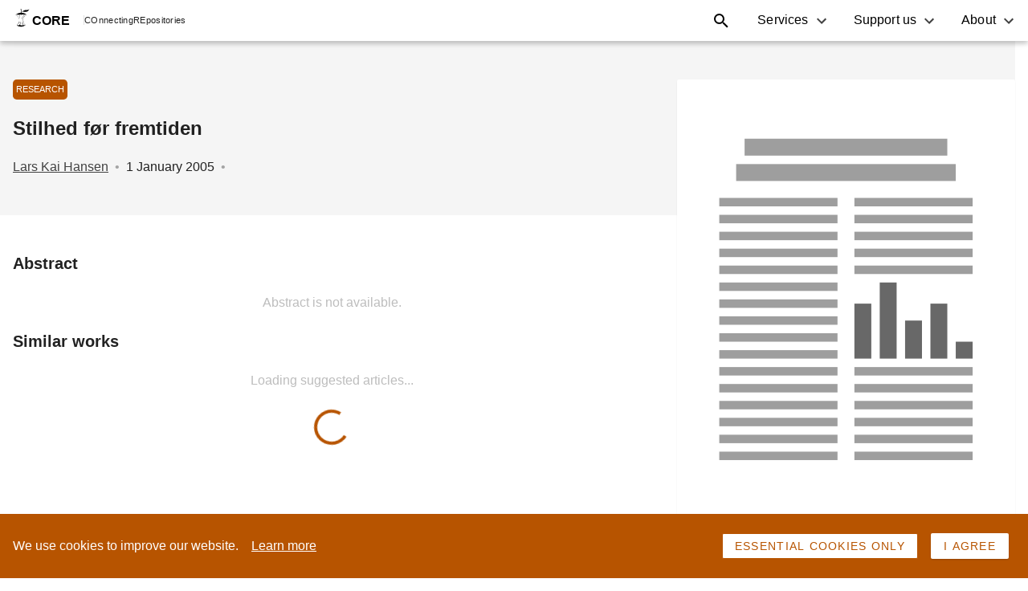

--- FILE ---
content_type: image/svg+xml
request_url: https://core.ac.uk/static/search/static/images/oai.svg
body_size: 155
content:
<svg width="38" height="18" viewBox="0 0 38 18" fill="none" xmlns="http://www.w3.org/2000/svg">
<g clip-path="url(#clip0_5132_9335)">
<path fill-rule="evenodd" clip-rule="evenodd" d="M10.9053 12.1086H15.0667L15.9717 14.6867H17.9794L13.8363 3.71851L12.987 6.14958L14.5267 10.5572H11.4472L10.9053 12.1086Z" fill="#212121"/>
<path d="M19.4689 14.6106V3.70812H21.0264V14.6106H19.4689Z" fill="#212121"/>
<path fill-rule="evenodd" clip-rule="evenodd" d="M7.37044 14.8734C10.5074 14.8734 13.0504 12.3304 13.0504 9.19344C13.0504 6.05645 10.5074 3.51343 7.37044 3.51343C4.23346 3.51343 1.69043 6.05645 1.69043 9.19344C1.69043 12.3304 4.23346 14.8734 7.37044 14.8734ZM7.37041 13.2255C9.59724 13.2255 11.4024 11.4203 11.4024 9.19346C11.4024 6.96663 9.59724 5.16143 7.37041 5.16143C5.14358 5.16143 3.33838 6.96663 3.33838 9.19346C3.33838 11.4203 5.14358 13.2255 7.37041 13.2255Z" fill="#212121"/>
<rect x="22.9258" y="3.50439" width="11.4216" height="11.4216" rx="0.259583" fill="#B75400"/>
<path d="M27.9833 13.7256V7.83436H29.3623V13.7256H27.9833ZM28.6783 6.86352C28.4209 6.86352 28.2076 6.78262 28.0384 6.62081C27.8766 6.459 27.7957 6.2641 27.7957 6.0361C27.7957 5.80074 27.8766 5.60584 28.0384 5.45139C28.2076 5.28958 28.4209 5.20868 28.6783 5.20868C28.9357 5.20868 29.1453 5.28591 29.3071 5.44036C29.4763 5.58745 29.5609 5.775 29.5609 6.003C29.5609 6.24571 29.48 6.45165 29.3182 6.62081C29.1564 6.78262 28.9431 6.86352 28.6783 6.86352Z" fill="white"/>
</g>
<defs>
<clipPath id="clip0_5132_9335">
<rect width="37.3171" height="18" rx="0.259583" fill="white"/>
</clipPath>
</defs>
</svg>
